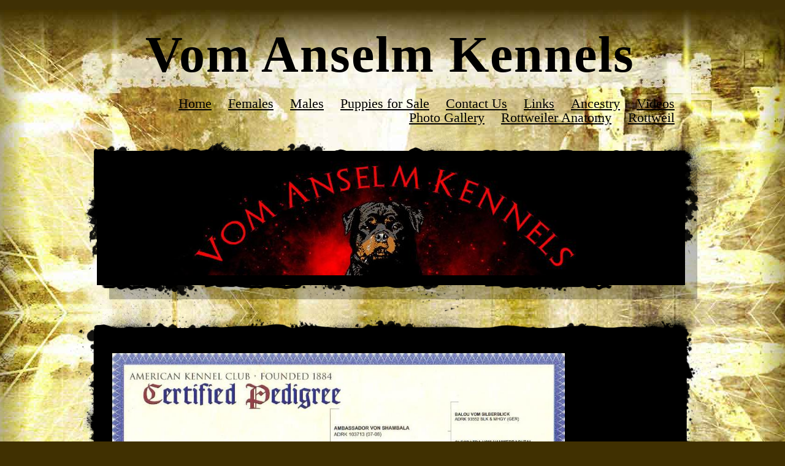

--- FILE ---
content_type: text/html; charset=utf-8
request_url: https://www.vomanselmkennels.com/charm-pedigree.php
body_size: 4148
content:
<!DOCTYPE html PUBLIC "-//W3C//DTD XHTML 1.0 Transitional//EN" "http://www.w3.org/TR/xhtml1/DTD/xhtml1-transitional.dtd">


<html xmlns="http://www.w3.org/1999/xhtml">
    <head>
        <meta http-equiv="content-type" content="text/html; charset=utf-8" />


<title>Vom Anselm Kennels</title>



<meta name="description" content="" />
<meta name="keywords" content="" />

  <link href="resources/crest.JPG" rel="shortcut icon" type="image/x-icon" />
  <link href="resources/crest.JPG" rel="icon" type="image/x-icon" />

  


  <style type="text/css" id="styleCSS">
    body{
    background-color:#403001;
    background-image: url(templates/BrickSpatter_Grunge/resources/background.jpg);
    background-repeat:no-repeat;
    background-position:top center;
    background-attachment:fixed;
    text-align:center;
    margin:0;
    padding:0 0 50px 0;
}

div.ys_wrap{
    width:1100px;
    margin:0 auto;
    text-align:left;
}

html>body div.ys_wrap_inner{
    width:1100px;
    background:url(templates/BrickSpatter_Grunge/resources/spatter-bottom.png) bottom left no-repeat;
    _behavior: url(templates/BrickSpatter_Grunge/resources/iepngfix.htc);
}

html>body div.ys_wrap_inner2{
    padding:0 0 85px 0;
}

* html div.ys_wrap_end{
    width:1100px;
    background:url(templates/BrickSpatter_Grunge/resources/spatter-end.png) bottom left no-repeat;
    _behavior: url(templates/BrickSpatter_Grunge/resources/iepngfix.htc);
    height:90px;
}

div.ys_banner_wrap{
    padding:60px 0 0 81px;
    height:290px;
    voice-family: "\"}\"";
    voice-family:inherit;
    height:230px;
    background:url(templates/BrickSpatter_Grunge/resources/spatter-header.png) top left repeat-y;
    _behavior: url(templates/BrickSpatter_Grunge/resources/iepngfix.htc);
}

div#sys_banner{
    background: url(resources/Facebook%20Vom%20Anselm%20.jpg.cropped930x186o76%2C-47s755x748.jpg) top left no-repeat;
    width:930px;
    height:186px;
}

div.ys_middle_top{
    background:url(templates/BrickSpatter_Grunge/resources/spatter-top-2.png) top left no-repeat;
    _behavior: url(templates/BrickSpatter_Grunge/resources/iepngfix.htc);
    text-align:left;
    height:44px;
}

div.ys_middle{
    background:url(templates/BrickSpatter_Grunge/resources/spatter-middle.png) top left repeat-y;
    _behavior: url(templates/BrickSpatter_Grunge/resources/iepngfix.htc);
}

div.ys_middle_inner{
    padding:10px 96px 5px 88px;
    min-height:170px;
}

div.ys-header{
    width:1100px;
    margin:0 auto;
    text-align:left;
}

div.ys_heading{
    width:1100px;
    margin:0 auto;
    text-align:left;
}

div.ys_heading_inner{
    padding:40px 96px 20px 88px;
}

div.ys_heading h1{
    margin:0;
    padding:0;
    color:#000;
}

div.ys_heading h1 a,
div.ys_heading h1 a:hover{
    color:#000;
    text-decoration:none;
}

div.ys_nav{
    padding:0 66px 0 68px;
}

div.ys_nav ul{
    list-style:none;
    margin:0;
    padding:0 10px;
    text-align:right;
}

div.ys_nav ul li{
    display:inline;
}

div.ys_nav ul li a{
    color:#000;
    display:inline-block;
    font-size:16px;
    margin:0 14px 0 10px;
    text-decoration:none;
}

div.ys_nav ul li.selected a{
    font-weight:bold;
}

div.ys_nav ul li a:hover{
    text-decoration:underline;
    color:#000;
}

div.ys_nav2{
    padding:20px 96px 5px 88px;
    background:url(templates/BrickSpatter_Grunge/resources/spatter-header.png) 0 -30px no-repeat;
    _behavior: url(templates/BrickSpatter_Grunge/resources/iepngfix.htc);
    margin:0 0 0 0;
}

div.ys_nav2_end{
    padding:0;
    background:url(templates/BrickSpatter_Grunge/resources/spatter-header.png) bottom left no-repeat;
    _behavior: url(templates/BrickSpatter_Grunge/resources/iepngfix.htc);
    height:30px;
    margin-bottom:-30px;
}

div.ys_nav2 ul{
    list-style:none;
    margin:0;
    padding:10px;
    text-align:right;
}

div.ys_nav2 ul li{
    display:inline;
}

div.ys_nav2 ul li a{
    color:#ddd;
    display:inline-block;
    font-size:16px;
    margin:0 14px 0 10px;
    text-decoration:none;
}

div.ys_nav2 ul li.selected a{
    color:#fff;
    font-weight:bold;
}

div.ys_nav2 ul li a:hover{
    text-decoration:underline;
    color:#fff;
}

/* Variables - only edit these */






body{
    font-family:Arial, Helvetica, sans-serif;
    font-size:12px;
    color:#b2a597;
}

a{
    color:#ffffff;
    text-decoration:underline;
}

a:hover{
    text-decoration:none;
    color:#ffffff
}

a img{border:none;}

p{
    margin: 0;
    padding: 5px 0;
}

h1, h2, h3, h4, h5, h6{
    margin: 5px 0;
    padding: 20px 0 15px 0;
    font-weight:normal;
}

h1{font-size: 3.3em;}
h2{font-size: 2.5em;}
h3{font-size: 2em;}
h4{font-size: 1.8em;}
h5{font-size: .9em;}
h6{font-size: .7em;}

h1 a, h1 a:hover, h1{color:#cccccc;}
h2 a, h2 a:hover, h2{color:#cccccc;}
h3 a, h3 a:hover, h3{color:#cccccc;}
h4 a, h4 a:hover, h4{color:#cccccc;}
h5 a, h5 a:hover, h5{color:#cccccc;}
h6 a, h6 a:hover, h6{color:#cccccc;}
  </style>


<script src="//ajax.googleapis.com/ajax/libs/webfont/1.4.2/webfont.js" type="text/javascript"></script>

      <style type="text/css">
      @import url("//fonts.sitebuilderhost.net/css?family=Acme%3Aregular&subset=latin,latin-ext");
    </style>
  
  <style type="text/css" id="styleOverrides">
    /* ======================
*
*  Site Style Settings
*
=========================*/
/* Paragraph text (p) */

.content p, #content p, .HTML_Default p, .Text_Default p, .sys_txt p, .sys_txt a, .sys_layout p, .sys_txt, .sys_layout  {
    font-family: 'Arial','Helvetica','sans-serif';
    
    font-size: 12px;
    color: #B2A597;
    line-height: normal;
    
    text-transform: none;
}

/* Navigation */
.sys_navigation a, .ys_menu_2, div#menu ul, div#menu ul li a, ul.sys_navigation li a, div.sys_navigation ul li.selected a, div.sys_navigation ul li a, #navigation li a, div.ys_menu ul a:link, div.ys_menu ul a:visited, div.ys_nav ul li a, #sys_banner ul li a {
    font-family: 'Acme';
    
    font-size: 22px;
    color: #000000;
    text-decoration: underline;
    letter-spacing: 0px;
    line-height: 23px;
    
}


/* Navigation:selected */
div.sys_navigation ul li.selected a, div#menu ul li.selected a, #navigation li.selected a, div.ys_menu ul li.selected a:link, div.ys_menu ul li.selected a:visited, div.ys_nav ul li.selected a, #sys_banner ul li.selected a {
    
}

/* Navigation:hover */
div.sys_navigation ul li a:hover, div#menu ul li a:hover, #navigation li a:hover, div.ys_menu ul a:hover, div.ys_nav ul li a:hover, div.ys_menu ul li a:hover, #sys_banner ul li a:hover {
    
}

/* Site Title */
#sys_heading, a#sys_heading, #sys_banner h1 a, #header h1 a, div#heading h1 a {
    font-family: 'Acme';
    
    font-size: 88px;
    
    
    letter-spacing: 2px;
    
    text-transform: none;
}

/* Hyperlinks (a, a:hover, a:visited) */






/* Headings (h2, h3, h4, h5, h6) */
.sys_layout h2, .sys_txt h2 {
    font-family: 'Arial','Helvetica','sans-serif';
    
    font-size: 30px;
    color: #CCCCCC;
    text-decoration: none solid rgb(204, 204, 204);
    
    line-height: normal;
    text-transform: none;
}

.sys_layout h2 a, .sys_layout h2 a:link, .sys_layout h2 a:hover, .sys_layout h2 a:visited {
    font-family: 'Arial','Helvetica','sans-serif';
    
    font-size: 30px;
    color: #CCCCCC;
    
    line-height: normal;
    text-transform: none;
}

.sys_layout h3, .sys_txt h3 {
    font-family: 'Arial','Helvetica','sans-serif';
    
    font-size: 24px;
    color: #CCCCCC;
    text-decoration: none solid rgb(204, 204, 204);
    
    line-height: normal;
    text-transform: none;
}

.sys_layout h3 a, .sys_layout h3 a:link, .sys_layout h3 a:hover, .sys_layout h3 a:visited {
    font-family: 'Arial','Helvetica','sans-serif';
    
    font-size: 24px;
    color: #CCCCCC;
    
    line-height: normal;
    text-transform: none;
}

.sys_layout h4, .sys_txt h4 {
    font-family: 'Arial','Helvetica','sans-serif';
    
    font-size: 21.6px;
    color: #CCCCCC;
    text-decoration: none solid rgb(204, 204, 204);
    
    line-height: normal;
    text-transform: none;
}

.sys_layout h4 a, .sys_layout h4 a:link, .sys_layout h4 a:hover, .sys_layout h4 a:visited {
    font-family: 'Arial','Helvetica','sans-serif';
    
    font-size: 21.6px;
    color: #CCCCCC;
    
    line-height: normal;
    text-transform: none;
}

.sys_layout h5, .sys_txt h5 {
    font-family: 'Arial','Helvetica','sans-serif';
    
    font-size: 10.8px;
    color: #CCCCCC;
    text-decoration: none solid rgb(204, 204, 204);
    
    line-height: normal;
    text-transform: none;
}

.sys_layout h5 a, .sys_layout h5 a:link, .sys_layout h5 a:hover, .sys_layout h5 a:visited {
    font-family: 'Arial','Helvetica','sans-serif';
    
    font-size: 10.8px;
    color: #CCCCCC;
    
    line-height: normal;
    text-transform: none;
}

.sys_layout h6, .sys_txt h6 {
    font-family: 'Arial','Helvetica','sans-serif';
    
    font-size: 8.4px;
    color: #CCCCCC;
    text-decoration: none solid rgb(204, 204, 204);
    
    line-height: normal;
    text-transform: none;
}

.sys_layout h6 a, .sys_layout h6 a:link, .sys_layout h6 a:hover, .sys_layout h6 a:visited {
    font-family: 'Arial','Helvetica','sans-serif';
    
    font-size: 8.4px;
    color: #CCCCCC;
    
    line-height: normal;
    text-transform: none;
}

/*button widget*/
.sys_layout .sys_button a, .sys_layout .sys_button a:link, .sys_layout .sys_button a:visited {
    display:inline-block;
    text-decoration: none;
}
.sys_layout .sys_button a:link, .sys_layout .sys_button a:visited {
    cursor:pointer;
}
.sys_layout .sys_button a {
    cursor:default;
}

.sys_layout .sys_button.square a, .sys_layout .sys_button.square a:link {
    border-radius:0px;
}
.sys_layout .sys_button.rounded a, .sys_layout .sys_button.rounded a:link {
    border-radius:3px;
}
.sys_layout .sys_button.pill a, .sys_layout .sys_button.pill a:link {
    border-radius:90px;
}

/*button sizes*/
.sys_layout .sys_button.small a, .sys_layout .sys_button.small a:link, .sys_layout .sys_button.small a:visited {font-size: 12px;padding-top:10px;padding-bottom:10px;padding-left:25px;padding-right:25px;}
.sys_layout .sys_button.medium a, .sys_layout .sys_button.medium a:link, .sys_layout .sys_button.medium a:visited {font-size: 15px;padding-top:15px;padding-bottom:15px;padding-left:37px;padding-right:37px;}
.sys_layout .sys_button.large a, .sys_layout .sys_button.large a:link, .sys_layout .sys_button.large a:visited {font-size: 20px;padding-top:20px;padding-bottom:20px;padding-left:50px;padding-right:50px;}

/*button styles:small*/
.sys_layout .sys_button.small.outline a, .sys_layout .sys_button.small.outline a:link {
    border-color:#333333;
    color: #333333;
    border-style: solid;
    border-width: 2px;
}
.sys_layout .sys_button.small.outline a:visited {
    color: #333333;
}
.sys_layout .sys_button.small.solid a, .sys_layout .sys_button.small.solid a:link {
    	background-color: #333333;

    color: #ffffff;
    border-color:#333333;
    border-style: solid;
    border-width: 2px;
}
.sys_layout .sys_button.small.solid a:visited {
    color: #ffffff;
}
.sys_layout .sys_button.small.outline a:hover {
    background-color: #333333;
    color: #ffffff;
    text-decoration: none;
}

/*button styles:medium*/
.sys_layout .sys_button.medium.outline a, .sys_layout .sys_button.medium.outline a:link {
    border-color:#333333;
    color: #333333;
    border-style: solid;
    border-width: 2px;
}
.sys_layout .sys_button.medium.outline a:visited {
    color: #333333;
}
.sys_layout .sys_button.medium.solid a, .sys_layout .sys_button.medium.solid a:link {
    	background-color: #333333;

    color: #ffffff;
    border-color:#333333;
    border-style: solid;
    border-width: 2px;
}
.sys_layout .sys_button.medium.solid a:visited {
    color: #ffffff;
}
.sys_layout .sys_button.medium.outline a:hover {
    background-color: #333333;
    color: #ffffff;
    text-decoration: none;
}
/*button styles:large*/
.sys_layout .sys_button.large.outline a, .sys_layout .sys_button.large.outline a:link {
    border-color:#333333;
    color: #333333;
    border-style: solid;
    border-width: 2px;
}
.sys_layout .sys_button.large.outline a:visited {
    color: #333333;
}
.sys_layout .sys_button.large.solid a, .sys_layout .sys_button.large.solid a:link {
    	background-color: #333333;

    color: #ffffff;
    border-color:#333333;
    border-style: solid;
    border-width: 2px;
}
.sys_layout .sys_button.large.solid a:visited {
    color: #ffffff;
}
.sys_layout .sys_button.large.outline a:hover {
    background-color: #333333;
    color: #ffffff;
    text-decoration: none;
}

.sys_layout .sys_button.solid a:hover {
    text-decoration: none;
    opacity: .8;
}  </style>

  



<script type="text/javascript" src="//ajax.googleapis.com/ajax/libs/jquery/1.11.1/jquery.min.js"></script>
<script type="text/javascript">window.jQuery || document.write('<script src="/components/bower_components/jquery/dist/jquery.js"><\/script>')</script>
<link rel="stylesheet" type="text/css" href="classes/commons/resources/flyoutmenu/flyoutmenu.css?1001125" />
<script type="text/javascript" src="classes/commons/resources/flyoutmenu/flyoutmenu.js?1001125"></script>
<link rel="stylesheet" type="text/css" href="classes/commons/resources/global/global.css?1001125" />


<script type="text/javascript">
  var swRegisterManager = {
    goals: [],
    add: function(swGoalRegister) {
      this.goals.push(swGoalRegister);
    },
    registerGoals: function() {
      while(this.goals.length) {
        this.goals.shift().call();
      }
    }
  };

  window.swPostRegister = swRegisterManager.registerGoals.bind(swRegisterManager);
</script>

  
  
  <link rel="stylesheet" type="text/css" href="classes/components/Image/layouts/Default/Default.css?1001125" />
  

    </head>
    <body id="sys_background">
        <div class="ys_heading">
            <div class="ys_heading_inner">
                <h1 style="text-align:center;"><a id="sys_heading" href="./" style="color:#000000;font-size:84px;font-style:normal;font-weight:bold;text-decoration:none;">Vom Anselm Kennels</a></h1>
            </div>
        </div>
        <div class="ys-header">
            <div class="ys_nav">
                <div class='sys_navigation'>
                    <ul class='sys_navigation'>
			<li id="ys_menu_0" class="first"><a href="./" title="Home">Home</a></li>
			<li id="ys_menu_1"><a href="females.php" title="Females">Females</a></li>
			<li id="ys_menu_2"><a href="males.php" title="Males">Males</a></li>
			<li id="ys_menu_3"><a href="puppies-for-sale.php" title="Puppies for Sale">Puppies for Sale</a></li>
			<li id="ys_menu_4"><a href="contact-us.php" title="Contact Us">Contact Us</a></li>
			<li id="ys_menu_5"><a href="links.php" title="Links">Links</a></li>
			<li id="ys_menu_6"><a href="ancestry.php" title="Ancestry">Ancestry</a></li>
			<li id="ys_menu_7"><a href="videos.php" title="Videos">Videos</a></li>
			<li id="ys_menu_8"><a href="photo-gallery.php" title="Photo Gallery">Photo Gallery</a></li>
			<li id="ys_menu_9"><a href="rottweiler-anatomy.php" title="Rottweiler Anatomy">Rottweiler Anatomy</a></li>
			<li id="ys_menu_10" class="last"><a href="rottweil.php" title="ROTTWEIL">Rottweil</a></li>
			</ul>

                </div>
            </div>
        </div>
        <div class="ys_wrap">
            <div class="ys_wrap_inner">
                <div class="ys_wrap_inner2">
                    <div class="ys_banner_wrap">
                        <div id="sys_banner">
                            <div class="ys_banner_over"></div>
                        </div>
                    </div>
                                        <div class="ys_middle_top"></div>
                    <div class="ys_middle">
                        <div class="ys_middle_inner">
                            <div id="content">
                               <style media="screen">
  .layout_1-column {
    width: 100%;
    padding: 0;
    margin: 0;
  }

  .layout_1-column:after {
    content: "";
    display: table;
    clear: both;
  }

  .zone_top {
    margin: 0;
    padding: 5px;
    vertical-align: top;
    line-height: normal;
    min-width: 100px;
  }
</style>

<div class="layout_1-column sys_layout">
    <div id="layout_row1">
        <div id="sys_region_1" class="zone_top" ><div id="I1280" style="display:block;clear: both;" class="Text_Default"><style>.old_text_widget img {max-width: 100%;height: auto;}.old_text_wdiget {margin: 0;padding: 0;overflow: hidden;color: ;font: ;background-color: ;}</style><div id="I1280_sys_txt" class="sys_txt old_text_widget clear_fix"><p>&nbsp;</p></div></div><div id="I1291" style="display:block;clear: both;text-align:left;" class="Image_Default"><style>#I1291_img {-moz-box-sizing: border-box;-webkit-box-sizing: border-box;box-sizing: border-box;width: 738px;border:none;max-width: 100%;height: auto;}</style><img id="I1291_img" src="resources/charm%20pedigree%201.JPG.opt738x971o0%2C0s738x971.JPG"  /></div><div id="I1282" style="display:block;clear: both;" class="Text_Default"><style>.old_text_widget img {max-width: 100%;height: auto;}.old_text_wdiget {margin: 0;padding: 0;overflow: hidden;color: ;font: ;background-color: ;}</style><div id="I1282_sys_txt" class="sys_txt old_text_widget clear_fix"><p>&nbsp;</p></div></div><div id="I1287" style="display:block;clear: both;text-align:left;" class="Image_Default"><style>#I1287_img {-moz-box-sizing: border-box;-webkit-box-sizing: border-box;box-sizing: border-box;width: 738px;border:none;max-width: 100%;height: auto;}</style><img id="I1287_img" src="resources/charm%20ofa1.JPG.opt738x458o0%2C0s738x458.JPG"  /></div><div id="I1288" style="display:block;clear: both;" class="Text_Default"><style>.old_text_widget img {max-width: 100%;height: auto;}.old_text_wdiget {margin: 0;padding: 0;overflow: hidden;color: ;font: ;background-color: ;}</style><div id="I1288_sys_txt" class="sys_txt old_text_widget clear_fix"><p>&nbsp;</p></div></div><div id="I1289" style="display:block;clear: both;text-align:left;" class="Image_Default"><style>#I1289_img {-moz-box-sizing: border-box;-webkit-box-sizing: border-box;box-sizing: border-box;width: 738px;border:none;max-width: 100%;height: auto;}</style><img id="I1289_img" src="resources/charm%20ofa2.JPG.opt738x458o0%2C0s738x458.JPG"  /></div><div id="I1290" style="display:block;clear: both;" class="Text_Default"><style>.old_text_widget img {max-width: 100%;height: auto;}.old_text_wdiget {margin: 0;padding: 0;overflow: hidden;color: ;font: ;background-color: ;}</style><div id="I1290_sys_txt" class="sys_txt old_text_widget clear_fix"><p><br></p></div></div><div id="I1408" style="display:block;clear: both;text-align:left;" class="Image_Default"><style>#I1408_img {-moz-box-sizing: border-box;-webkit-box-sizing: border-box;box-sizing: border-box;width: 738px;border:none;max-width: 100%;height: auto;}</style><img id="I1408_img" src="resources/charm%20dna%20certificate.jpg.opt738x570o0%2C0s738x570.jpg"  /></div><div id="I1283" style="display:block;clear: both;text-align:center;" class="Image_Default"><style>#I1283_img {-moz-box-sizing: border-box;-webkit-box-sizing: border-box;box-sizing: border-box;width: 114px;border:none;max-width: 100%;height: auto;}</style><img id="I1283_img" src="resources/crest.JPG.opt114x181o0%2C0s114x181.JPG"  /></div></div>
    </div>
</div>
                            </div>
                        </div>
                    </div>
                </div>
            </div>
            <div class="ys_wrap_end"></div>
        </div>
    
<script type="text/javascript" id="site_analytics_tracking" data-id="8a4986ca2000460f012016c3230b27ae" data-user="8a4986cb2000460a012016c024363d2e" data-partner="YOLA" data-url="//analytics.yolacdn.net/tracking-v2.js">
  var _yts = _yts || [];
  var tracking_tag = document.getElementById('site_analytics_tracking');
  _yts.push(["_siteId", tracking_tag.getAttribute('data-id')]);
  _yts.push(["_userId", tracking_tag.getAttribute('data-user')]);
  _yts.push(["_partnerId", tracking_tag.getAttribute('data-partner')]);
  _yts.push(["_trackPageview"]);
  (function() {
    var yts = document.createElement("script");
    yts.type = "text/javascript";
    yts.async = true;
    yts.src = document.getElementById('site_analytics_tracking').getAttribute('data-url');
    (document.getElementsByTagName("head")[0] || document.getElementsByTagName("body")[0]).appendChild(yts);
  })();
</script>


<!-- template: BrickSpatter_Grunge  -->
    <script defer src="https://static.cloudflareinsights.com/beacon.min.js/vcd15cbe7772f49c399c6a5babf22c1241717689176015" integrity="sha512-ZpsOmlRQV6y907TI0dKBHq9Md29nnaEIPlkf84rnaERnq6zvWvPUqr2ft8M1aS28oN72PdrCzSjY4U6VaAw1EQ==" data-cf-beacon='{"version":"2024.11.0","token":"4f533d5549ce4f868443dd9b648f22ee","r":1,"server_timing":{"name":{"cfCacheStatus":true,"cfEdge":true,"cfExtPri":true,"cfL4":true,"cfOrigin":true,"cfSpeedBrain":true},"location_startswith":null}}' crossorigin="anonymous"></script>
</body>
</html>